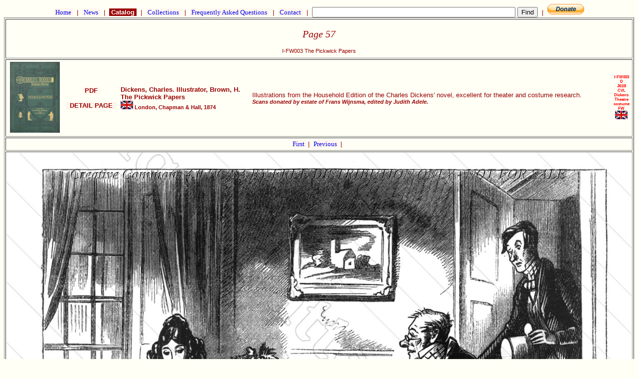

--- FILE ---
content_type: text/html
request_url: https://www.antiquepatternlibrary.org/html/warm/I-FW003-99.htm
body_size: 1844
content:
<!doctype HTML PUBLIC " -//W3C//DTD HTML 4.01 Transitional//EN">
<html lang="en">
 <head>
  <title>APL - Page 57</title>
  <link rel="stylesheet" href="cs.css" media="screen" type="text/css">
<meta name="pinterest" content="nopin" />  <meta http-equiv="Content-type" content="text/html;charset=ISO-8859-1">
  <meta name="site_name"   content="Antique Pattern Library" />
  <meta name="image"       content="https://www.antiquepatternlibrary.org/pub/IMG/I/I-FW003/057s.jpg" />
  <meta name="type"        content="website" />
  <meta name="url"         content="https://www.antiquepatternlibrary.org/" />
  <meta name="description" content="CVL,Dickens,Theatre,Costumes," />
  <meta name="title"       content="Page 57 I-FW003 The Pickwick Papers" />
  <meta name="keywords"    content="CVL,Dickens,Theatre,Costumes," />
  <meta name="robots"             content="noindex" >
  <meta property="og:site_name"   content="Antique Pattern Library" />
  <meta property="og:title"       content="Page 57 I-FW003 The Pickwick Papers" />
  <meta property="og:description" content="CVL,Dickens,Theatre,Costumes," />
  <meta property="og:image"       content="https://www.antiquepatternlibrary.org/pub/IMG/I/I-FW003/057s.jpg" />
  <meta property="og:type"        content="website" />
  <meta property="og:url"         content="https://antiquepatternlibrary.org/" />	
  <link rel="canonical" href="https://www.antiquepatternlibrary.org/html/warm/I-FW003-99.htm"/>
    <script type="text/plain">
      pagetype = ImagePage
      search   = false
    </script>
 </head>
 <body>
<script type="text/javascript">
 var domainroot="www.antiquepatternlibrary.org"
	function Gsitesearch(curobj){
  curobj.q.value="site:"+domainroot+" "+curobj.qfront.value
}
</script>

	 <a name="TOP" /><form action="https://www.google.com/search" method="get" onsubmit="Gsitesearch(this)">
  <p class="nav">
   <a class="nav" href="main.htm">&nbsp;Home&nbsp;</a>
	     &nbsp;|&nbsp;
   <a class="nav" href="news.htm">&nbsp;News&nbsp;</a>
      &nbsp;|&nbsp;
   <a class="act" href="catalog.htm">&nbsp;Catalog&nbsp;</a>
      &nbsp;|&nbsp;
   <a class="nav" href="collection.htm">&nbsp;Collections&nbsp;</a>
      &nbsp;|&nbsp;
   <a class="nav" href="faq.htm">&nbsp;Frequently Asked Questions&nbsp;</a>
      &nbsp;|&nbsp;
   <a class="nav" href="about.htm">&nbsp;Contact&nbsp;</a>
      &nbsp;|&nbsp;
<input name="q" type="hidden">
<input name="qfront" type="text" style="width: 400px"> <input type="submit" value="Find">
      &nbsp;|&nbsp;
   <a href="https://www.paypal.com/cgi-bin/webscr?cmd=_s-xclick&amp;hosted_button_id=YNSLWZWCSLBV2" 
      target="_blank">
    <img border="0" src="../../icons/btn_donate_SM.gif"        alt="Donate to Metaverse Libraries"       title="Donate to Metaverse Libraries">
	  </a>  </p>
</form>
<!-- ImagePage.getContent start true --> 

  <div style="text-align: center;"  >
  <table style="text-align: center;" border="1">
   <tr>
    <td style="text-align: center;">
      <H2>Page 57</H2>
      <h1 class="sub">I-FW003 The Pickwick Papers<br /></h1>
    </td>
   </tr>
   <tr><td><table width="100%"><tr><td>     <a name="I-FW003" />
     <img width="100" src="../../pub/Thumbnails/I-FW003.th.png" alt="I-FW003 Charles Dickens - The Pickwick Papers" title="I-FW003 Charles Dickens - The Pickwick Papers"></td>    <td style="vertical-align: middle; text-align: center;">     <a class="inline" href="../../pub/PDF/I-FW003.pdf" target="_blank"  title="I-FW003 Charles Dickens - The Pickwick Papers PDF">&nbsp;PDF&nbsp;</a><br />
<br /> <a class="inline" target="_blank" href="I-FW003.htm">&nbsp; DETAIL PAGE &nbsp;</a><br>
    </td>
    <td style="text-align: left;">
    <P class="author">  Dickens, Charles. Illustrator, Brown, H.</P>
    <P class="title">   The Pickwick Papers</P>
    <P class="publish">     <img src="../../icons/GB.GIF" alt="United Kingdom">
 London, Chapman &amp; Hall, 1874</P>
    </td>
    <td style="text-align: left;">
    <P class="descr">   Illustrations from the Household Edition of the Charles Dickens' novel, excellent for theater and costume research.</P>
    <P class="subtitle">   </P>
    <P class="donor">   Scans donated by estate of Frans Wijnsma, edited by Judith Adele.</P>
        </td>
    <td>
    <P class="code_">   I-FW003</P>
    <P class="auth_">   D</P>
    <P class="year_">   J610I</P>
    <P class="tech_">   CVL</P>    <P class="tech_">   Dickens</P>    <P class="tech_">   Theatre</P>    <P class="tech_">   costume</P>    <P class="donr_">   FW</P>
    <img src="../../icons/EN.GIF" alt="United Kingdom">
    </td>
</tr></table></td></tr><!-- Page.getChainHead start --> 
       <tr>
        <td style="text-align: center;" vertical-align="middle"> <center>
    		<table>
    		<tr><td>
          <a vertical-align="middle" class="nav" href="I-FW003.htm">
           First           </a>
&nbsp;|&nbsp;
          <a vertical-align="middle" class="nav" href="I-FW003-56.htm">           Previous           </a>
&nbsp;|&nbsp;
             </td>
             <td>          </td>
         </tr>
        </table></center>
       </td>
       </tr>
<!-- Page.getChainHead end --> 
   <tr>
    <td style="text-align: center;">
 <a href="../../pub/IMG/I/I-FW003/057l.jpg">    <img src="../../pub/IMG/I/I-FW003/057.jpg"  width=100%  alt="I-FW003 The Pickwick Papers">
 </a>    </td>
</tr>
<!-- ImagePage.getContent end --> 
<!-- Page.getChainHead start --> 
       <tr>
        <td style="text-align: center;" vertical-align="middle"> <center>
    		<table>
    		<tr><td>
          <a vertical-align="middle" class="nav" href="I-FW003.htm">
           First           </a>
&nbsp;|&nbsp;
          <a vertical-align="middle" class="nav" href="I-FW003-56.htm">           Previous           </a>
&nbsp;|&nbsp;
             </td>
             <td>          </td>
         </tr>
        </table></center>
       </td>
       </tr>
<!-- Page.getChainHead end --> 
</table>
</div>
     <a href="https://officeofstrategicinfluence.com/spam/">
      <img alt="This link kills spam" src="../../icons/icon_antispam.png" border="0">
     </a>
   </p>
<form action="https://www.google.com/search" method="get" onsubmit="Gsitesearch(this)">
  <p class="nav">
   <a class="nav" href="main.htm">&nbsp;Home&nbsp;</a>
	     &nbsp;|&nbsp;
   <a class="nav" href="news.htm">&nbsp;News&nbsp;</a>
      &nbsp;|&nbsp;
   <a class="act" href="catalog.htm">&nbsp;Catalog&nbsp;</a>
      &nbsp;|&nbsp;
   <a class="nav" href="collection.htm">&nbsp;Collections&nbsp;</a>
      &nbsp;|&nbsp;
   <a class="nav" href="faq.htm">&nbsp;Frequently Asked Questions&nbsp;</a>
      &nbsp;|&nbsp;
   <a class="nav" href="about.htm">&nbsp;Contact&nbsp;</a>
      &nbsp;|&nbsp;
<input name="q" type="hidden">
<input name="qfront" type="text" style="width: 400px"> <input type="submit" value="Find">
      &nbsp;|&nbsp;
   <a href="https://www.paypal.com/cgi-bin/webscr?cmd=_s-xclick&amp;hosted_button_id=YNSLWZWCSLBV2" 
      target="_blank">
    <img border="0" src="../../icons/btn_donate_SM.gif"        alt="Donate to Metaverse Libraries"       title="Donate to Metaverse Libraries">
	  </a>  </p>
</form>
  <a name="BOTTOM" />
  <h1 class="sub">Generated on Mon Jan 12 01:55:13 CET 2026</h1>  <h1 class="sub">Use this code to link to this page <br>&lt;a href="https://www.antiquepatternlibrary.org/html/warm/I-FW003-99.htm"&gt; &lt;img width="150" src="https://www.antiquepatternlibrary.org/pub/Thumbnails/I-FW003.th.png" &gt;&lt;/a&gt;</h1> </body>
</html>

